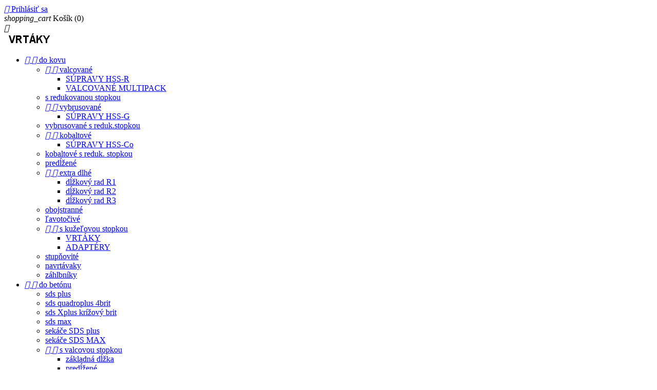

--- FILE ---
content_type: text/html; charset=utf-8
request_url: https://www.profikraft.sk/30-s-valcovou-stopkou
body_size: 9407
content:
<!doctype html>
<html lang="sk">

  <head>
    
      
  <meta charset="utf-8">


  <meta http-equiv="x-ua-compatible" content="ie=edge">



  <title>s valcovou stopkou</title>
  <meta name="description" content="Vrtáky do betónu a muriva s valcovou stopkou, pre upínanie do príklepových vŕtačiek s bežným skľúčidlom. MADE IN GERMANY, certifikované v PGM.">
  <meta name="keywords" content="priklepovy,vidiovy vrtak,priklepovy vrtak">
        <link rel="canonical" href="https://www.profikraft.sk/30-s-valcovou-stopkou">
  


  <meta name="viewport" content="width=device-width, initial-scale=1">



  <link rel="icon" type="image/vnd.microsoft.icon" href="/img/favicon.ico?1502214346">
  <link rel="shortcut icon" type="image/x-icon" href="/img/favicon.ico?1502214346">



    <link rel="stylesheet" href="https://www.profikraft.sk/themes/classic/assets/css/theme.css" type="text/css" media="all">
  <link rel="stylesheet" href="/modules/packetery/views/css/front.css?v=2.1.16" type="text/css" media="all">
  <link rel="stylesheet" href="https://www.profikraft.sk/js/jquery/ui/themes/base/minified/jquery-ui.min.css" type="text/css" media="all">
  <link rel="stylesheet" href="https://www.profikraft.sk/js/jquery/ui/themes/base/minified/jquery.ui.theme.min.css" type="text/css" media="all">
  <link rel="stylesheet" href="https://www.profikraft.sk/modules/ps_imageslider/css/homeslider.css" type="text/css" media="all">
  <link rel="stylesheet" href="https://www.profikraft.sk/themes/classic/assets/css/custom.css" type="text/css" media="all">




  

  <script type="text/javascript">
        var prestashop = {"cart":{"products":[],"totals":{"total":{"type":"total","label":"Spolu","amount":0,"value":"0,00\u00a0\u20ac"},"total_including_tax":{"type":"total","label":"Celkom (s DPH)","amount":0,"value":"0,00\u00a0\u20ac"},"total_excluding_tax":{"type":"total","label":"Celkom (bez DPH)","amount":0,"value":"0,00\u00a0\u20ac"}},"subtotals":{"products":{"type":"products","label":"Medzis\u00fa\u010det","amount":0,"value":"0,00\u00a0\u20ac"},"discounts":null,"shipping":{"type":"shipping","label":"Doru\u010denie","amount":0,"value":"Zdarma!"},"tax":null},"products_count":0,"summary_string":"0 polo\u017eiek","labels":{"tax_short":"(s DPH)","tax_long":"(s DPH)"},"id_address_delivery":0,"id_address_invoice":0,"is_virtual":false,"vouchers":{"allowed":0,"added":[]},"discounts":[],"minimalPurchase":0,"minimalPurchaseRequired":""},"currency":{"name":"euro","iso_code":"EUR","iso_code_num":"978","sign":"\u20ac"},"customer":{"lastname":null,"firstname":null,"email":null,"last_passwd_gen":null,"birthday":null,"newsletter":null,"newsletter_date_add":null,"ip_registration_newsletter":null,"optin":null,"website":null,"company":null,"siret":null,"ape":null,"outstanding_allow_amount":0,"max_payment_days":0,"note":null,"is_guest":0,"id_shop":null,"id_shop_group":null,"id_default_group":1,"date_add":null,"date_upd":null,"reset_password_token":null,"reset_password_validity":null,"id":null,"is_logged":false,"gender":{"type":null,"name":null,"id":null},"risk":{"name":null,"color":null,"percent":null,"id":null},"addresses":[]},"language":{"name":"Sloven\u010dina (Slovak)","iso_code":"sk","locale":"sk-SK","language_code":"sk","is_rtl":"0","date_format_lite":"Y-m-d","date_format_full":"Y-m-d H:i:s","id":1},"page":{"title":"","canonical":"https:\/\/www.profikraft.sk\/30-s-valcovou-stopkou","meta":{"title":"s valcovou stopkou","description":"Vrt\u00e1ky do bet\u00f3nu a muriva s valcovou stopkou, pre up\u00ednanie do pr\u00edklepov\u00fdch v\u0155ta\u010diek s be\u017en\u00fdm sk\u013e\u00fa\u010didlom. MADE IN GERMANY, certifikovan\u00e9 v PGM.","keywords":"priklepovy,vidiovy vrtak,priklepovy vrtak","robots":"index"},"page_name":"category","body_classes":{"lang-sk":true,"lang-rtl":false,"country-SK":true,"currency-EUR":true,"layout-left-column":true,"page-category":true,"tax-display-enabled":true,"category-id-30":true,"category-s valcovou stopkou":true,"category-id-parent-12":true,"category-depth-level-3":true},"admin_notifications":[]},"shop":{"name":"Profikraft.sk","email":"ktec@ktec.sk","registration_number":"","long":false,"lat":false,"logo":"\/img\/vrtakyorg-logo-1502214346.jpg","stores_icon":"\/img\/logo_stores.png","favicon":"\/img\/favicon.ico","favicon_update_time":"1502214346","address":{"formatted":"Profikraft.sk<br>S\u00fabe\u017en\u00e1 3559\/7<br>81104 Bratislava<br>Slovensko","address1":"S\u00fabe\u017en\u00e1 3559\/7","address2":"","postcode":"81104","city":"Bratislava","state":null,"country":"Slovensko"},"phone":"+421911429691","fax":"+421254773575"},"urls":{"base_url":"https:\/\/www.profikraft.sk\/","current_url":"https:\/\/www.profikraft.sk\/30-s-valcovou-stopkou","shop_domain_url":"https:\/\/www.profikraft.sk","img_ps_url":"https:\/\/www.profikraft.sk\/img\/","img_cat_url":"https:\/\/www.profikraft.sk\/img\/c\/","img_lang_url":"https:\/\/www.profikraft.sk\/img\/l\/","img_prod_url":"https:\/\/www.profikraft.sk\/img\/p\/","img_manu_url":"https:\/\/www.profikraft.sk\/img\/m\/","img_sup_url":"https:\/\/www.profikraft.sk\/img\/su\/","img_ship_url":"https:\/\/www.profikraft.sk\/img\/s\/","img_store_url":"https:\/\/www.profikraft.sk\/img\/st\/","img_col_url":"https:\/\/www.profikraft.sk\/img\/co\/","img_url":"https:\/\/www.profikraft.sk\/themes\/classic\/assets\/img\/","css_url":"https:\/\/www.profikraft.sk\/themes\/classic\/assets\/css\/","js_url":"https:\/\/www.profikraft.sk\/themes\/classic\/assets\/js\/","pic_url":"https:\/\/www.profikraft.sk\/upload\/","pages":{"address":"https:\/\/www.profikraft.sk\/adresa","addresses":"https:\/\/www.profikraft.sk\/adresy","authentication":"https:\/\/www.profikraft.sk\/prihlasit-sa","cart":"https:\/\/www.profikraft.sk\/kosik","category":"https:\/\/www.profikraft.sk\/index.php?controller=category","cms":"https:\/\/www.profikraft.sk\/index.php?controller=cms","contact":"https:\/\/www.profikraft.sk\/kontaktujte-nas","discount":"https:\/\/www.profikraft.sk\/zlavove-kupony","guest_tracking":"https:\/\/www.profikraft.sk\/sledovanie-objednavok-pre-navstevnikov","history":"https:\/\/www.profikraft.sk\/historia-objednavok","identity":"https:\/\/www.profikraft.sk\/osobne-udaje","index":"https:\/\/www.profikraft.sk\/","my_account":"https:\/\/www.profikraft.sk\/moj-ucet","order_confirmation":"https:\/\/www.profikraft.sk\/potvrdenie-objednavky","order_detail":"https:\/\/www.profikraft.sk\/index.php?controller=order-detail","order_follow":"https:\/\/www.profikraft.sk\/sledovanie-objednavky","order":"https:\/\/www.profikraft.sk\/objedn\u00e1vka","order_return":"https:\/\/www.profikraft.sk\/index.php?controller=order-return","order_slip":"https:\/\/www.profikraft.sk\/dobropisy","pagenotfound":"https:\/\/www.profikraft.sk\/stranka-nebola-najdena","password":"https:\/\/www.profikraft.sk\/zabudnute-heslo","pdf_invoice":"https:\/\/www.profikraft.sk\/index.php?controller=pdf-invoice","pdf_order_return":"https:\/\/www.profikraft.sk\/index.php?controller=pdf-order-return","pdf_order_slip":"https:\/\/www.profikraft.sk\/index.php?controller=pdf-order-slip","prices_drop":"https:\/\/www.profikraft.sk\/akciove-produkty","product":"https:\/\/www.profikraft.sk\/index.php?controller=product","search":"https:\/\/www.profikraft.sk\/vyhladavanie","sitemap":"https:\/\/www.profikraft.sk\/Mapa str\u00e1nky","stores":"https:\/\/www.profikraft.sk\/nase-predajne","supplier":"https:\/\/www.profikraft.sk\/dodavatelia","register":"https:\/\/www.profikraft.sk\/prihlasit-sa?create_account=1","order_login":"https:\/\/www.profikraft.sk\/objedn\u00e1vka?login=1"},"theme_assets":"\/themes\/classic\/assets\/","actions":{"logout":"https:\/\/www.profikraft.sk\/?mylogout="}},"configuration":{"display_taxes_label":true,"low_quantity_threshold":3,"is_b2b":false,"is_catalog":false,"show_prices":true,"opt_in":{"partner":false},"quantity_discount":{"type":"discount","label":"Z\u013eava"},"voucher_enabled":0,"return_enabled":0,"number_of_days_for_return":14},"field_required":[],"breadcrumb":{"links":[{"title":"\u00davodn\u00e1 str\u00e1nka","url":"https:\/\/www.profikraft.sk\/"},{"title":"do bet\u00f3nu","url":"https:\/\/www.profikraft.sk\/12-do-betonu"},{"title":"s valcovou stopkou","url":"https:\/\/www.profikraft.sk\/30-s-valcovou-stopkou"}],"count":3},"link":{"protocol_link":"https:\/\/","protocol_content":"https:\/\/"},"time":1768969875,"static_token":"97e3fa582285696779f58fd5b5ecd20a","token":"ad1faba3bed8c9239b4b3e1fbf9581c3"};
      </script>



  



    
  </head>

  <body id="category" class="lang-sk country-sk currency-eur layout-left-column page-category tax-display-enabled category-id-30 category-s-valcovou-stopkou category-id-parent-12 category-depth-level-3">

    
      
    

    <main>
      
              

      <header id="header">
        
          
  <div class="header-banner">
    
  </div>



  <nav class="header-nav">
    <div class="container">
        <div class="row">
          <div class="hidden-sm-down">
            <div class="col-md-4 col-xs-12">
              
            </div>
            <div class="col-md-8 right-nav">
                <div id="_desktop_user_info">
  <div class="user-info">
          <a
        href="https://www.profikraft.sk/moj-ucet"
        title="Prihlásiť sa do Vášho zákazníckeho účtu"
        rel="nofollow"
      >
        <i class="material-icons">&#xE7FF;</i>
        <span class="hidden-sm-down">Prihlásiť sa</span>
      </a>
      </div>
</div>
<div id="_desktop_cart">
  <div class="blockcart cart-preview inactive" data-refresh-url="//www.profikraft.sk/module/ps_shoppingcart/ajax">
    <div class="header">
              <i class="material-icons shopping-cart">shopping_cart</i>
        <span class="hidden-sm-down">Košík</span>
        <span class="cart-products-count">(0)</span>
          </div>
  </div>
</div>

            </div>
          </div>
          <div class="hidden-md-up text-sm-center mobile">
            <div class="float-xs-left" id="menu-icon">
              <i class="material-icons d-inline">&#xE5D2;</i>
            </div>
            <div class="float-xs-right" id="_mobile_cart"></div>
            <div class="float-xs-right" id="_mobile_user_info"></div>
            <div class="top-logo" id="_mobile_logo"></div>
            <div class="clearfix"></div>
          </div>
        </div>
    </div>
  </nav>



  <div class="header-top">
    <div class="container">
       <div class="row">
        <div class="col-md-2 hidden-sm-down" id="_desktop_logo">
          <a href="https://www.profikraft.sk/">
            <img class="logo img-responsive" src="/img/vrtakyorg-logo-1502214346.jpg" alt="Profikraft.sk">
          </a>
        </div>
        <div class="col-md-10 col-sm-12 position-static">
          <div class="row">
            

<div class="menu col-lg-8 col-md-7 js-top-menu position-static hidden-sm-down" id="_desktop_top_menu">
              <ul class="top-menu" id="top-menu" data-depth="0">
                    <li class="category" id="category-3">
                          <a
                class="dropdown-item"
                href="https://www.profikraft.sk/3-do-kovu" data-depth="0"
                              >
                                  
                                    <span class="float-xs-right hidden-md-up">
                    <span data-target="#top_sub_menu_15349" data-toggle="collapse" class="navbar-toggler collapse-icons">
                      <i class="material-icons add">&#xE313;</i>
                      <i class="material-icons remove">&#xE316;</i>
                    </span>
                  </span>
                                do kovu
              </a>
                            <div  class="popover sub-menu js-sub-menu collapse" id="top_sub_menu_15349">
                          <ul class="top-menu"  data-depth="1">
                    <li class="category" id="category-4">
                          <a
                class="dropdown-item dropdown-submenu"
                href="https://www.profikraft.sk/4-valcovane" data-depth="1"
                              >
                                  
                                    <span class="float-xs-right hidden-md-up">
                    <span data-target="#top_sub_menu_30354" data-toggle="collapse" class="navbar-toggler collapse-icons">
                      <i class="material-icons add">&#xE313;</i>
                      <i class="material-icons remove">&#xE316;</i>
                    </span>
                  </span>
                                valcované
              </a>
                            <div  class="collapse" id="top_sub_menu_30354">
                          <ul class="top-menu"  data-depth="2">
                    <li class="category" id="category-5">
                          <a
                class="dropdown-item"
                href="https://www.profikraft.sk/5-supravy-hss-r" data-depth="2"
                              >
                                SÚPRAVY HSS-R
              </a>
                          </li>
                    <li class="category" id="category-6">
                          <a
                class="dropdown-item"
                href="https://www.profikraft.sk/6-valcovane-multipack" data-depth="2"
                              >
                                VALCOVANÉ MULTIPACK
              </a>
                          </li>
              </ul>
    
              </div>
                          </li>
                    <li class="category" id="category-23">
                          <a
                class="dropdown-item dropdown-submenu"
                href="https://www.profikraft.sk/23-s-redukovanou-stopkou" data-depth="1"
                              >
                                s redukovanou stopkou
              </a>
                          </li>
                    <li class="category" id="category-8">
                          <a
                class="dropdown-item dropdown-submenu"
                href="https://www.profikraft.sk/8-vybrusovane" data-depth="1"
                              >
                                  
                                    <span class="float-xs-right hidden-md-up">
                    <span data-target="#top_sub_menu_18097" data-toggle="collapse" class="navbar-toggler collapse-icons">
                      <i class="material-icons add">&#xE313;</i>
                      <i class="material-icons remove">&#xE316;</i>
                    </span>
                  </span>
                                vybrusované
              </a>
                            <div  class="collapse" id="top_sub_menu_18097">
                          <ul class="top-menu"  data-depth="2">
                    <li class="category" id="category-50">
                          <a
                class="dropdown-item"
                href="https://www.profikraft.sk/50-supravy-hss-g" data-depth="2"
                              >
                                SÚPRAVY HSS-G
              </a>
                          </li>
              </ul>
    
              </div>
                          </li>
                    <li class="category" id="category-46">
                          <a
                class="dropdown-item dropdown-submenu"
                href="https://www.profikraft.sk/46-vybrusovane-s-redukstopkou" data-depth="1"
                              >
                                vybrusované s reduk.stopkou
              </a>
                          </li>
                    <li class="category" id="category-16">
                          <a
                class="dropdown-item dropdown-submenu"
                href="https://www.profikraft.sk/16-kobaltovy-vrtak" data-depth="1"
                              >
                                  
                                    <span class="float-xs-right hidden-md-up">
                    <span data-target="#top_sub_menu_28558" data-toggle="collapse" class="navbar-toggler collapse-icons">
                      <i class="material-icons add">&#xE313;</i>
                      <i class="material-icons remove">&#xE316;</i>
                    </span>
                  </span>
                                kobaltové
              </a>
                            <div  class="collapse" id="top_sub_menu_28558">
                          <ul class="top-menu"  data-depth="2">
                    <li class="category" id="category-51">
                          <a
                class="dropdown-item"
                href="https://www.profikraft.sk/51-supravy-hss-co" data-depth="2"
                              >
                                SÚPRAVY HSS-Co
              </a>
                          </li>
              </ul>
    
              </div>
                          </li>
                    <li class="category" id="category-47">
                          <a
                class="dropdown-item dropdown-submenu"
                href="https://www.profikraft.sk/47-kobaltove-s-reduk-stopkou" data-depth="1"
                              >
                                kobaltové s reduk. stopkou
              </a>
                          </li>
                    <li class="category" id="category-17">
                          <a
                class="dropdown-item dropdown-submenu"
                href="https://www.profikraft.sk/17-predlzene" data-depth="1"
                              >
                                predĺžené
              </a>
                          </li>
                    <li class="category" id="category-19">
                          <a
                class="dropdown-item dropdown-submenu"
                href="https://www.profikraft.sk/19-extra-dlhe" data-depth="1"
                              >
                                  
                                    <span class="float-xs-right hidden-md-up">
                    <span data-target="#top_sub_menu_43235" data-toggle="collapse" class="navbar-toggler collapse-icons">
                      <i class="material-icons add">&#xE313;</i>
                      <i class="material-icons remove">&#xE316;</i>
                    </span>
                  </span>
                                extra dlhé
              </a>
                            <div  class="collapse" id="top_sub_menu_43235">
                          <ul class="top-menu"  data-depth="2">
                    <li class="category" id="category-33">
                          <a
                class="dropdown-item"
                href="https://www.profikraft.sk/33-dlzkovy-rad-r1" data-depth="2"
                              >
                                dĺžkový rad R1
              </a>
                          </li>
                    <li class="category" id="category-34">
                          <a
                class="dropdown-item"
                href="https://www.profikraft.sk/34-dlzkovy-rad-r2" data-depth="2"
                              >
                                dĺžkový rad R2
              </a>
                          </li>
                    <li class="category" id="category-35">
                          <a
                class="dropdown-item"
                href="https://www.profikraft.sk/35-dlzkovy-rad-r3" data-depth="2"
                              >
                                dĺžkový rad R3
              </a>
                          </li>
              </ul>
    
              </div>
                          </li>
                    <li class="category" id="category-20">
                          <a
                class="dropdown-item dropdown-submenu"
                href="https://www.profikraft.sk/20-obojstranne" data-depth="1"
                              >
                                obojstranné
              </a>
                          </li>
                    <li class="category" id="category-21">
                          <a
                class="dropdown-item dropdown-submenu"
                href="https://www.profikraft.sk/21-lavotocive" data-depth="1"
                              >
                                ľavotočivé
              </a>
                          </li>
                    <li class="category" id="category-22">
                          <a
                class="dropdown-item dropdown-submenu"
                href="https://www.profikraft.sk/22-s-kuzelovou-stopkou" data-depth="1"
                              >
                                  
                                    <span class="float-xs-right hidden-md-up">
                    <span data-target="#top_sub_menu_747" data-toggle="collapse" class="navbar-toggler collapse-icons">
                      <i class="material-icons add">&#xE313;</i>
                      <i class="material-icons remove">&#xE316;</i>
                    </span>
                  </span>
                                s kužeľovou stopkou
              </a>
                            <div  class="collapse" id="top_sub_menu_747">
                          <ul class="top-menu"  data-depth="2">
                    <li class="category" id="category-49">
                          <a
                class="dropdown-item"
                href="https://www.profikraft.sk/49-vrtaky" data-depth="2"
                              >
                                VRTÁKY 
              </a>
                          </li>
                    <li class="category" id="category-48">
                          <a
                class="dropdown-item"
                href="https://www.profikraft.sk/48-adaptery" data-depth="2"
                              >
                                ADAPTÉRY
              </a>
                          </li>
              </ul>
    
              </div>
                          </li>
                    <li class="category" id="category-24">
                          <a
                class="dropdown-item dropdown-submenu"
                href="https://www.profikraft.sk/24-stupnovite" data-depth="1"
                              >
                                stupňovité
              </a>
                          </li>
                    <li class="category" id="category-53">
                          <a
                class="dropdown-item dropdown-submenu"
                href="https://www.profikraft.sk/53-navrtavaky" data-depth="1"
                              >
                                navrtávaky
              </a>
                          </li>
                    <li class="category" id="category-54">
                          <a
                class="dropdown-item dropdown-submenu"
                href="https://www.profikraft.sk/54-zahlbniky" data-depth="1"
                              >
                                záhlbníky
              </a>
                          </li>
              </ul>
    
              </div>
                          </li>
                    <li class="category" id="category-12">
                          <a
                class="dropdown-item"
                href="https://www.profikraft.sk/12-do-betonu" data-depth="0"
                              >
                                  
                                    <span class="float-xs-right hidden-md-up">
                    <span data-target="#top_sub_menu_18786" data-toggle="collapse" class="navbar-toggler collapse-icons">
                      <i class="material-icons add">&#xE313;</i>
                      <i class="material-icons remove">&#xE316;</i>
                    </span>
                  </span>
                                do betónu
              </a>
                            <div  class="popover sub-menu js-sub-menu collapse" id="top_sub_menu_18786">
                          <ul class="top-menu"  data-depth="1">
                    <li class="category" id="category-18">
                          <a
                class="dropdown-item dropdown-submenu"
                href="https://www.profikraft.sk/18-sds-plus" data-depth="1"
                              >
                                sds plus
              </a>
                          </li>
                    <li class="category" id="category-25">
                          <a
                class="dropdown-item dropdown-submenu"
                href="https://www.profikraft.sk/25-sds-quadroplus-4brit" data-depth="1"
                              >
                                sds quadroplus 4brit
              </a>
                          </li>
                    <li class="category" id="category-26">
                          <a
                class="dropdown-item dropdown-submenu"
                href="https://www.profikraft.sk/26-sds-xplus-krizovy-brit" data-depth="1"
                              >
                                sds Xplus krížový brit
              </a>
                          </li>
                    <li class="category" id="category-27">
                          <a
                class="dropdown-item dropdown-submenu"
                href="https://www.profikraft.sk/27-sds-max" data-depth="1"
                              >
                                sds max
              </a>
                          </li>
                    <li class="category" id="category-28">
                          <a
                class="dropdown-item dropdown-submenu"
                href="https://www.profikraft.sk/28-sekace-sds-plus" data-depth="1"
                              >
                                sekáče SDS plus
              </a>
                          </li>
                    <li class="category" id="category-29">
                          <a
                class="dropdown-item dropdown-submenu"
                href="https://www.profikraft.sk/29-sekace-sds-max" data-depth="1"
                              >
                                sekáče SDS MAX
              </a>
                          </li>
                    <li class="category current " id="category-30">
                          <a
                class="dropdown-item dropdown-submenu"
                href="https://www.profikraft.sk/30-s-valcovou-stopkou" data-depth="1"
                              >
                                  
                                    <span class="float-xs-right hidden-md-up">
                    <span data-target="#top_sub_menu_28093" data-toggle="collapse" class="navbar-toggler collapse-icons">
                      <i class="material-icons add">&#xE313;</i>
                      <i class="material-icons remove">&#xE316;</i>
                    </span>
                  </span>
                                s valcovou stopkou
              </a>
                            <div  class="collapse" id="top_sub_menu_28093">
                          <ul class="top-menu"  data-depth="2">
                    <li class="category" id="category-44">
                          <a
                class="dropdown-item"
                href="https://www.profikraft.sk/44-zakladna-dlzka" data-depth="2"
                              >
                                základná dĺžka
              </a>
                          </li>
                    <li class="category" id="category-45">
                          <a
                class="dropdown-item"
                href="https://www.profikraft.sk/45-predlzene" data-depth="2"
                              >
                                predĺžené
              </a>
                          </li>
              </ul>
    
              </div>
                          </li>
              </ul>
    
              </div>
                          </li>
                    <li class="category" id="category-13">
                          <a
                class="dropdown-item"
                href="https://www.profikraft.sk/13-do-dreva" data-depth="0"
                              >
                                  
                                    <span class="float-xs-right hidden-md-up">
                    <span data-target="#top_sub_menu_49882" data-toggle="collapse" class="navbar-toggler collapse-icons">
                      <i class="material-icons add">&#xE313;</i>
                      <i class="material-icons remove">&#xE316;</i>
                    </span>
                  </span>
                                do dreva
              </a>
                            <div  class="popover sub-menu js-sub-menu collapse" id="top_sub_menu_49882">
                          <ul class="top-menu"  data-depth="1">
                    <li class="category" id="category-31">
                          <a
                class="dropdown-item dropdown-submenu"
                href="https://www.profikraft.sk/31-s-valcovou-stopkou" data-depth="1"
                              >
                                s valcovou stopkou
              </a>
                          </li>
                    <li class="category" id="category-32">
                          <a
                class="dropdown-item dropdown-submenu"
                href="https://www.profikraft.sk/32-hadovite" data-depth="1"
                              >
                                  
                                    <span class="float-xs-right hidden-md-up">
                    <span data-target="#top_sub_menu_9573" data-toggle="collapse" class="navbar-toggler collapse-icons">
                      <i class="material-icons add">&#xE313;</i>
                      <i class="material-icons remove">&#xE316;</i>
                    </span>
                  </span>
                                hadovité
              </a>
                            <div  class="collapse" id="top_sub_menu_9573">
                          <ul class="top-menu"  data-depth="2">
                    <li class="category" id="category-36">
                          <a
                class="dropdown-item"
                href="https://www.profikraft.sk/36-dlzka-230mm" data-depth="2"
                              >
                                dĺžka 230mm
              </a>
                          </li>
                    <li class="category" id="category-37">
                          <a
                class="dropdown-item"
                href="https://www.profikraft.sk/37-dlzka-320mm" data-depth="2"
                              >
                                dĺžka 320mm
              </a>
                          </li>
                    <li class="category" id="category-38">
                          <a
                class="dropdown-item"
                href="https://www.profikraft.sk/38-dlzka-460mm" data-depth="2"
                              >
                                dĺžka 460mm
              </a>
                          </li>
                    <li class="category" id="category-39">
                          <a
                class="dropdown-item"
                href="https://www.profikraft.sk/39-dlzka-600mm" data-depth="2"
                              >
                                dĺžka 600mm
              </a>
                          </li>
              </ul>
    
              </div>
                          </li>
                    <li class="category" id="category-40">
                          <a
                class="dropdown-item dropdown-submenu"
                href="https://www.profikraft.sk/40-ploche" data-depth="1"
                              >
                                ploché
              </a>
                          </li>
                    <li class="category" id="category-41">
                          <a
                class="dropdown-item dropdown-submenu"
                href="https://www.profikraft.sk/41-sukovniky" data-depth="1"
                              >
                                sukovníky
              </a>
                          </li>
                    <li class="category" id="category-42">
                          <a
                class="dropdown-item dropdown-submenu"
                href="https://www.profikraft.sk/42-sukovniky-s-tk-platkami" data-depth="1"
                              >
                                sukovníky s TK plátkami
              </a>
                          </li>
              </ul>
    
              </div>
                          </li>
                    <li class="category" id="category-14">
                          <a
                class="dropdown-item"
                href="https://www.profikraft.sk/14-do-skla-a-keramiky" data-depth="0"
                              >
                                do skla a keramiky
              </a>
                          </li>
                    <li class="category" id="category-15">
                          <a
                class="dropdown-item"
                href="https://www.profikraft.sk/15-do-gresu" data-depth="0"
                              >
                                do gresu
              </a>
                          </li>
              </ul>
    
    <div class="clearfix"></div>
</div>
<!-- Block search module TOP -->
<div id="search_widget" class="col-lg-4 col-md-5 col-sm-12 search-widget" data-search-controller-url="//www.profikraft.sk/vyhladavanie">
	<form method="get" action="//www.profikraft.sk/vyhladavanie">
		<input type="hidden" name="controller" value="search">
		<input type="text" name="s" value="" placeholder="Hľadať v katalógu" aria-label="Hľadať">
		<button type="submit">
			<i class="material-icons search">&#xE8B6;</i>
      <span class="hidden-xl-down">Hľadať</span>
		</button>
	</form>
</div>
<!-- /Block search module TOP -->

            <div class="clearfix"></div>
          </div>
        </div>
      </div>
      <div id="mobile_top_menu_wrapper" class="row hidden-md-up" style="display:none;">
        <div class="js-top-menu mobile" id="_mobile_top_menu"></div>
        <div class="js-top-menu-bottom">
          <div id="_mobile_currency_selector"></div>
          <div id="_mobile_language_selector"></div>
          <div id="_mobile_contact_link"></div>
        </div>
      </div>
    </div>
  </div>
  

        
      </header>

      
        
<aside id="notifications">
  <div class="container">
    
    
    
      </div>
</aside>
      

      <section id="wrapper">
        
        <div class="container">
          
            <nav data-depth="3" class="breadcrumb hidden-sm-down">
  <ol itemscope itemtype="http://schema.org/BreadcrumbList">
          
        <li itemprop="itemListElement" itemscope itemtype="http://schema.org/ListItem">
          <a itemprop="item" href="https://www.profikraft.sk/">
            <span itemprop="name">Úvodná stránka</span>
          </a>
          <meta itemprop="position" content="1">
        </li>
      
          
        <li itemprop="itemListElement" itemscope itemtype="http://schema.org/ListItem">
          <a itemprop="item" href="https://www.profikraft.sk/12-do-betonu">
            <span itemprop="name">do betónu</span>
          </a>
          <meta itemprop="position" content="2">
        </li>
      
          
        <li itemprop="itemListElement" itemscope itemtype="http://schema.org/ListItem">
          <a itemprop="item" href="https://www.profikraft.sk/30-s-valcovou-stopkou">
            <span itemprop="name">s valcovou stopkou</span>
          </a>
          <meta itemprop="position" content="3">
        </li>
      
      </ol>
</nav>
          

          
            <div id="left-column" class="col-xs-12 col-sm-4 col-md-3">
                              


<div class="block-categories hidden-sm-down">
  <ul class="category-top-menu">
    <li><a class="text-uppercase h6" href="https://www.profikraft.sk/30-s-valcovou-stopkou">s valcovou stopkou</a></li>
    <li>  <ul class="category-sub-menu"><li data-depth="0"><a href="https://www.profikraft.sk/44-zakladna-dlzka">základná dĺžka</a></li><li data-depth="0"><a href="https://www.profikraft.sk/45-predlzene">predĺžené</a></li></ul></li>
  </ul>
</div>
<div id="search_filters_wrapper" class="hidden-sm-down">
  <div id="search_filter_controls" class="hidden-md-up">
      <span id="_mobile_search_filters_clear_all"></span>
      <button class="btn btn-secondary ok">
        <i class="material-icons">&#xE876;</i>
        OK
      </button>
  </div>
    <div id="search_filters">

    
      <h4 class="text-uppercase h6 hidden-sm-down">Filtrovať podľa</h4>
    

    
      <div id="_desktop_search_filters_clear_all" class="hidden-sm-down clear-all-wrapper">
        <button data-search-url="https://www.profikraft.sk/30-s-valcovou-stopkou" class="btn btn-tertiary js-search-filters-clear-all">
          <i class="material-icons">&#xE14C;</i>
          Vymazať všetko
        </button>
      </div>
    

                  <section class="facet clearfix">
          <h1 class="h6 facet-title hidden-sm-down">Kategórie</h1>
                                                                                    <div class="title hidden-md-up" data-target="#facet_41663" data-toggle="collapse">
            <h1 class="h6 facet-title">Kategórie</h1>
            <span class="float-xs-right">
              <span class="navbar-toggler collapse-icons">
                <i class="material-icons add">&#xE313;</i>
                <i class="material-icons remove">&#xE316;</i>
              </span>
            </span>
          </div>

          
            
              <ul id="facet_41663" class="collapse">
                                                      <li>
                      <label class="facet-label" for="facet_input_41663_0">
                                                  <span class="custom-checkbox">
                            <input
                              id="facet_input_41663_0"
                              data-search-url="https://www.profikraft.sk/30-s-valcovou-stopkou?q=Kateg%C3%B3rie-z%C3%A1kladn%C3%A1+d%C4%BA%C5%BEka"
                              type="checkbox"
                                                          >
                                                          <span  class="ps-shown-by-js" ><i class="material-icons checkbox-checked">&#xE5CA;</i></span>
                                                      </span>
                        
                        <a
                          href="https://www.profikraft.sk/30-s-valcovou-stopkou?q=Kateg%C3%B3rie-z%C3%A1kladn%C3%A1+d%C4%BA%C5%BEka"
                          class="_gray-darker search-link js-search-link"
                          rel="nofollow"
                        >
                          základná dĺžka
                                                      <span class="magnitude">(12)</span>
                                                  </a>
                      </label>
                    </li>
                                                                        <li>
                      <label class="facet-label" for="facet_input_41663_1">
                                                  <span class="custom-checkbox">
                            <input
                              id="facet_input_41663_1"
                              data-search-url="https://www.profikraft.sk/30-s-valcovou-stopkou?q=Kateg%C3%B3rie-pred%C4%BA%C5%BEen%C3%A9"
                              type="checkbox"
                                                          >
                                                          <span  class="ps-shown-by-js" ><i class="material-icons checkbox-checked">&#xE5CA;</i></span>
                                                      </span>
                        
                        <a
                          href="https://www.profikraft.sk/30-s-valcovou-stopkou?q=Kateg%C3%B3rie-pred%C4%BA%C5%BEen%C3%A9"
                          class="_gray-darker search-link js-search-link"
                          rel="nofollow"
                        >
                          predĺžené
                                                      <span class="magnitude">(6)</span>
                                                  </a>
                      </label>
                    </li>
                                                </ul>
            

                  </section>
                                                    </div>

</div>

                          </div>
          

          
  <div id="content-wrapper" class="left-column col-xs-12 col-sm-8 col-md-9">
    
    
  <section id="main">

    
    <div class="block-category card card-block hidden-sm-down">
      <h1 class="h1">s valcovou stopkou</h1>
              <div id="category-description" class="text-muted"><p>Vrtáky do betónu a muriva s valcovou stopkou, pre upínanie do príklepových vŕtačiek s bežným skľúčidlom. MADE IN GERMANY, certifikované v PGM.</p></div>
                </div>
    <div class="text-sm-center hidden-md-up">
      <h1 class="h1">s valcovou stopkou</h1>
    </div>


    <section id="products">
      
        <div id="">
          
            <div id="js-product-list-top" class="row products-selection">
  <div class="col-md-6 hidden-sm-down total-products">
          <p>Existuje 18 produktov.</p>
      </div>
  <div class="col-md-6">
    <div class="row sort-by-row">

      
        <span class="col-sm-3 col-md-3 hidden-sm-down sort-by">Zoradiť podľa:</span>
<div class="col-sm-9 col-xs-8 col-md-9 products-sort-order dropdown">
  <button
    class="btn-unstyle select-title"
    rel="nofollow"
    data-toggle="dropdown"
    aria-haspopup="true"
    aria-expanded="false">
    Dôležitosť    <i class="material-icons float-xs-right">&#xE5C5;</i>
  </button>
  <div class="dropdown-menu">
          <a
        rel="nofollow"
        href="https://www.profikraft.sk/30-s-valcovou-stopkou?order=product.position.asc"
        class="select-list current js-search-link"
      >
        Dôležitosť
      </a>
          <a
        rel="nofollow"
        href="https://www.profikraft.sk/30-s-valcovou-stopkou?order=product.name.asc"
        class="select-list js-search-link"
      >
        Názvu: A - Z
      </a>
          <a
        rel="nofollow"
        href="https://www.profikraft.sk/30-s-valcovou-stopkou?order=product.name.desc"
        class="select-list js-search-link"
      >
        Názvu: Z - A
      </a>
          <a
        rel="nofollow"
        href="https://www.profikraft.sk/30-s-valcovou-stopkou?order=product.price.asc"
        class="select-list js-search-link"
      >
        Cena: vzostupne
      </a>
          <a
        rel="nofollow"
        href="https://www.profikraft.sk/30-s-valcovou-stopkou?order=product.price.desc"
        class="select-list js-search-link"
      >
        Cena: zostupne
      </a>
      </div>
</div>
      

              <div class="col-sm-3 col-xs-4 hidden-md-up filter-button">
          <button id="search_filter_toggler" class="btn btn-secondary">
            Filtrovať
          </button>
        </div>
          </div>
  </div>
  <div class="col-sm-12 hidden-md-up text-sm-center showing">
    Zobrazuje sa 1-18 z 18 položiek
  </div>
</div>
          
        </div>

        
          <div id="" class="hidden-sm-down">
            <section id="js-active-search-filters" class="hide">
  
    <h1 class="h6 hidden-xs-up">Aktívne filtre</h1>
  

  </section>

          </div>
        

        <div id="">
          
            <div id="js-product-list">
  <div class="products row">
          
        
  <article class="product-miniature js-product-miniature" data-id-product="187" data-id-product-attribute="0" itemscope itemtype="http://schema.org/Product">
    <div class="thumbnail-container">
      
        <a href="https://www.profikraft.sk/vrtaky/187-vrtak-do-betonu-3-mm.html" class="thumbnail product-thumbnail">
          <img
            src = "https://www.profikraft.sk/174-home_default/vrtak-do-betonu-3-mm.jpg"
            alt = "VRTÁK DO BETÓNU 3,0MM"
            data-full-size-image-url = "https://www.profikraft.sk/174-large_default/vrtak-do-betonu-3-mm.jpg"
          >
        </a>
      

      <div class="product-description">
        
          <h1 class="h3 product-title" itemprop="name"><a href="https://www.profikraft.sk/vrtaky/187-vrtak-do-betonu-3-mm.html">VRTÁK DO BETÓNU 3,0MM</a></h1>
        

        
                      <div class="product-price-and-shipping">
              
              

              <span class="sr-only">Cena</span>
              <span itemprop="price" class="price">1,15 €</span>

              

            
          </div>
              

      
        
      
    </div>

    
      <ul class="product-flags">
              </ul>
    

    <div class="highlighted-informations no-variants hidden-sm-down">
      
        <a class="quick-view" href="#" data-link-action="quickview">
          <i class="material-icons search">&#xE8B6;</i> Rýchly náhľad
        </a>
      

      
              
    </div>

  </article>

      
          
        
  <article class="product-miniature js-product-miniature" data-id-product="188" data-id-product-attribute="0" itemscope itemtype="http://schema.org/Product">
    <div class="thumbnail-container">
      
        <a href="https://www.profikraft.sk/vrtaky/188-vrtak-do-betonu-4-mm.html" class="thumbnail product-thumbnail">
          <img
            src = "https://www.profikraft.sk/175-home_default/vrtak-do-betonu-4-mm.jpg"
            alt = "VRTÁK DO BETÓNU 4,0MM"
            data-full-size-image-url = "https://www.profikraft.sk/175-large_default/vrtak-do-betonu-4-mm.jpg"
          >
        </a>
      

      <div class="product-description">
        
          <h1 class="h3 product-title" itemprop="name"><a href="https://www.profikraft.sk/vrtaky/188-vrtak-do-betonu-4-mm.html">VRTÁK DO BETÓNU 4,0MM</a></h1>
        

        
                      <div class="product-price-and-shipping">
              
              

              <span class="sr-only">Cena</span>
              <span itemprop="price" class="price">1,00 €</span>

              

            
          </div>
              

      
        
      
    </div>

    
      <ul class="product-flags">
              </ul>
    

    <div class="highlighted-informations no-variants hidden-sm-down">
      
        <a class="quick-view" href="#" data-link-action="quickview">
          <i class="material-icons search">&#xE8B6;</i> Rýchly náhľad
        </a>
      

      
              
    </div>

  </article>

      
          
        
  <article class="product-miniature js-product-miniature" data-id-product="189" data-id-product-attribute="0" itemscope itemtype="http://schema.org/Product">
    <div class="thumbnail-container">
      
        <a href="https://www.profikraft.sk/vrtaky/189-vrtak-do-betonu-5_0mm.html" class="thumbnail product-thumbnail">
          <img
            src = "https://www.profikraft.sk/176-home_default/vrtak-do-betonu-5_0mm.jpg"
            alt = "VRTÁK DO BETÓNU 5,0MM"
            data-full-size-image-url = "https://www.profikraft.sk/176-large_default/vrtak-do-betonu-5_0mm.jpg"
          >
        </a>
      

      <div class="product-description">
        
          <h1 class="h3 product-title" itemprop="name"><a href="https://www.profikraft.sk/vrtaky/189-vrtak-do-betonu-5_0mm.html">VRTÁK DO BETÓNU 5,0MM</a></h1>
        

        
                      <div class="product-price-and-shipping">
              
              

              <span class="sr-only">Cena</span>
              <span itemprop="price" class="price">1,10 €</span>

              

            
          </div>
              

      
        
      
    </div>

    
      <ul class="product-flags">
              </ul>
    

    <div class="highlighted-informations no-variants hidden-sm-down">
      
        <a class="quick-view" href="#" data-link-action="quickview">
          <i class="material-icons search">&#xE8B6;</i> Rýchly náhľad
        </a>
      

      
              
    </div>

  </article>

      
          
        
  <article class="product-miniature js-product-miniature" data-id-product="190" data-id-product-attribute="0" itemscope itemtype="http://schema.org/Product">
    <div class="thumbnail-container">
      
        <a href="https://www.profikraft.sk/vrtaky/190-vrtak-do-betonu-6-mm.html" class="thumbnail product-thumbnail">
          <img
            src = "https://www.profikraft.sk/177-home_default/vrtak-do-betonu-6-mm.jpg"
            alt = "VRTÁK DO BETÓNU 6,0MM"
            data-full-size-image-url = "https://www.profikraft.sk/177-large_default/vrtak-do-betonu-6-mm.jpg"
          >
        </a>
      

      <div class="product-description">
        
          <h1 class="h3 product-title" itemprop="name"><a href="https://www.profikraft.sk/vrtaky/190-vrtak-do-betonu-6-mm.html">VRTÁK DO BETÓNU 6,0MM</a></h1>
        

        
                      <div class="product-price-and-shipping">
              
              

              <span class="sr-only">Cena</span>
              <span itemprop="price" class="price">1,29 €</span>

              

            
          </div>
              

      
        
      
    </div>

    
      <ul class="product-flags">
              </ul>
    

    <div class="highlighted-informations no-variants hidden-sm-down">
      
        <a class="quick-view" href="#" data-link-action="quickview">
          <i class="material-icons search">&#xE8B6;</i> Rýchly náhľad
        </a>
      

      
              
    </div>

  </article>

      
          
        
  <article class="product-miniature js-product-miniature" data-id-product="191" data-id-product-attribute="0" itemscope itemtype="http://schema.org/Product">
    <div class="thumbnail-container">
      
        <a href="https://www.profikraft.sk/vrtaky/191-vrtak-do-betonu-7-mm.html" class="thumbnail product-thumbnail">
          <img
            src = "https://www.profikraft.sk/178-home_default/vrtak-do-betonu-7-mm.jpg"
            alt = "VRTÁK DO BETÓNU 7,0MM"
            data-full-size-image-url = "https://www.profikraft.sk/178-large_default/vrtak-do-betonu-7-mm.jpg"
          >
        </a>
      

      <div class="product-description">
        
          <h1 class="h3 product-title" itemprop="name"><a href="https://www.profikraft.sk/vrtaky/191-vrtak-do-betonu-7-mm.html">VRTÁK DO BETÓNU 7,0MM</a></h1>
        

        
                      <div class="product-price-and-shipping">
              
              

              <span class="sr-only">Cena</span>
              <span itemprop="price" class="price">1,61 €</span>

              

            
          </div>
              

      
        
      
    </div>

    
      <ul class="product-flags">
              </ul>
    

    <div class="highlighted-informations no-variants hidden-sm-down">
      
        <a class="quick-view" href="#" data-link-action="quickview">
          <i class="material-icons search">&#xE8B6;</i> Rýchly náhľad
        </a>
      

      
              
    </div>

  </article>

      
          
        
  <article class="product-miniature js-product-miniature" data-id-product="192" data-id-product-attribute="0" itemscope itemtype="http://schema.org/Product">
    <div class="thumbnail-container">
      
        <a href="https://www.profikraft.sk/vrtaky/192-vrtak-do-betonu-8-mm.html" class="thumbnail product-thumbnail">
          <img
            src = "https://www.profikraft.sk/179-home_default/vrtak-do-betonu-8-mm.jpg"
            alt = "VRTÁK DO BETÓNU 8,0MM"
            data-full-size-image-url = "https://www.profikraft.sk/179-large_default/vrtak-do-betonu-8-mm.jpg"
          >
        </a>
      

      <div class="product-description">
        
          <h1 class="h3 product-title" itemprop="name"><a href="https://www.profikraft.sk/vrtaky/192-vrtak-do-betonu-8-mm.html">VRTÁK DO BETÓNU 8,0MM</a></h1>
        

        
                      <div class="product-price-and-shipping">
              
              

              <span class="sr-only">Cena</span>
              <span itemprop="price" class="price">1,75 €</span>

              

            
          </div>
              

      
        
      
    </div>

    
      <ul class="product-flags">
              </ul>
    

    <div class="highlighted-informations no-variants hidden-sm-down">
      
        <a class="quick-view" href="#" data-link-action="quickview">
          <i class="material-icons search">&#xE8B6;</i> Rýchly náhľad
        </a>
      

      
              
    </div>

  </article>

      
          
        
  <article class="product-miniature js-product-miniature" data-id-product="193" data-id-product-attribute="0" itemscope itemtype="http://schema.org/Product">
    <div class="thumbnail-container">
      
        <a href="https://www.profikraft.sk/vrtaky/193-vrtak-do-betonu-9-mm.html" class="thumbnail product-thumbnail">
          <img
            src = "https://www.profikraft.sk/180-home_default/vrtak-do-betonu-9-mm.jpg"
            alt = "VRTÁK DO BETÓNU 9,0MM"
            data-full-size-image-url = "https://www.profikraft.sk/180-large_default/vrtak-do-betonu-9-mm.jpg"
          >
        </a>
      

      <div class="product-description">
        
          <h1 class="h3 product-title" itemprop="name"><a href="https://www.profikraft.sk/vrtaky/193-vrtak-do-betonu-9-mm.html">VRTÁK DO BETÓNU 9,0MM</a></h1>
        

        
                      <div class="product-price-and-shipping">
              
              

              <span class="sr-only">Cena</span>
              <span itemprop="price" class="price">2,40 €</span>

              

            
          </div>
              

      
        
      
    </div>

    
      <ul class="product-flags">
              </ul>
    

    <div class="highlighted-informations no-variants hidden-sm-down">
      
        <a class="quick-view" href="#" data-link-action="quickview">
          <i class="material-icons search">&#xE8B6;</i> Rýchly náhľad
        </a>
      

      
              
    </div>

  </article>

      
          
        
  <article class="product-miniature js-product-miniature" data-id-product="194" data-id-product-attribute="0" itemscope itemtype="http://schema.org/Product">
    <div class="thumbnail-container">
      
        <a href="https://www.profikraft.sk/vrtaky/194-vrtak-do-betonu-10-mm.html" class="thumbnail product-thumbnail">
          <img
            src = "https://www.profikraft.sk/181-home_default/vrtak-do-betonu-10-mm.jpg"
            alt = "VRTÁK DO BETÓNU 10,0MM"
            data-full-size-image-url = "https://www.profikraft.sk/181-large_default/vrtak-do-betonu-10-mm.jpg"
          >
        </a>
      

      <div class="product-description">
        
          <h1 class="h3 product-title" itemprop="name"><a href="https://www.profikraft.sk/vrtaky/194-vrtak-do-betonu-10-mm.html">VRTÁK DO BETÓNU 10,0MM</a></h1>
        

        
                      <div class="product-price-and-shipping">
              
              

              <span class="sr-only">Cena</span>
              <span itemprop="price" class="price">2,37 €</span>

              

            
          </div>
              

      
        
      
    </div>

    
      <ul class="product-flags">
              </ul>
    

    <div class="highlighted-informations no-variants hidden-sm-down">
      
        <a class="quick-view" href="#" data-link-action="quickview">
          <i class="material-icons search">&#xE8B6;</i> Rýchly náhľad
        </a>
      

      
              
    </div>

  </article>

      
          
        
  <article class="product-miniature js-product-miniature" data-id-product="195" data-id-product-attribute="0" itemscope itemtype="http://schema.org/Product">
    <div class="thumbnail-container">
      
        <a href="https://www.profikraft.sk/vrtaky/195-vrtak-do-betonu-12-mm.html" class="thumbnail product-thumbnail">
          <img
            src = "https://www.profikraft.sk/182-home_default/vrtak-do-betonu-12-mm.jpg"
            alt = "VRTÁK DO BETÓNU 12,0MM"
            data-full-size-image-url = "https://www.profikraft.sk/182-large_default/vrtak-do-betonu-12-mm.jpg"
          >
        </a>
      

      <div class="product-description">
        
          <h1 class="h3 product-title" itemprop="name"><a href="https://www.profikraft.sk/vrtaky/195-vrtak-do-betonu-12-mm.html">VRTÁK DO BETÓNU 12,0MM</a></h1>
        

        
                      <div class="product-price-and-shipping">
              
              

              <span class="sr-only">Cena</span>
              <span itemprop="price" class="price">3,19 €</span>

              

            
          </div>
              

      
        
      
    </div>

    
      <ul class="product-flags">
              </ul>
    

    <div class="highlighted-informations no-variants hidden-sm-down">
      
        <a class="quick-view" href="#" data-link-action="quickview">
          <i class="material-icons search">&#xE8B6;</i> Rýchly náhľad
        </a>
      

      
              
    </div>

  </article>

      
          
        
  <article class="product-miniature js-product-miniature" data-id-product="196" data-id-product-attribute="0" itemscope itemtype="http://schema.org/Product">
    <div class="thumbnail-container">
      
        <a href="https://www.profikraft.sk/vrtaky/196-vrtak-do-betonu-13-mm.html" class="thumbnail product-thumbnail">
          <img
            src = "https://www.profikraft.sk/183-home_default/vrtak-do-betonu-13-mm.jpg"
            alt = "VRTÁK DO BETÓNU 13,0MM"
            data-full-size-image-url = "https://www.profikraft.sk/183-large_default/vrtak-do-betonu-13-mm.jpg"
          >
        </a>
      

      <div class="product-description">
        
          <h1 class="h3 product-title" itemprop="name"><a href="https://www.profikraft.sk/vrtaky/196-vrtak-do-betonu-13-mm.html">VRTÁK DO BETÓNU 13,0MM</a></h1>
        

        
                      <div class="product-price-and-shipping">
              
              

              <span class="sr-only">Cena</span>
              <span itemprop="price" class="price">4,29 €</span>

              

            
          </div>
              

      
        
      
    </div>

    
      <ul class="product-flags">
              </ul>
    

    <div class="highlighted-informations no-variants hidden-sm-down">
      
        <a class="quick-view" href="#" data-link-action="quickview">
          <i class="material-icons search">&#xE8B6;</i> Rýchly náhľad
        </a>
      

      
              
    </div>

  </article>

      
          
        
  <article class="product-miniature js-product-miniature" data-id-product="197" data-id-product-attribute="0" itemscope itemtype="http://schema.org/Product">
    <div class="thumbnail-container">
      
        <a href="https://www.profikraft.sk/vrtaky/197-vrtak-do-betonu-14-mm.html" class="thumbnail product-thumbnail">
          <img
            src = "https://www.profikraft.sk/184-home_default/vrtak-do-betonu-14-mm.jpg"
            alt = "VRTÁK DO BETÓNU 14,0MM"
            data-full-size-image-url = "https://www.profikraft.sk/184-large_default/vrtak-do-betonu-14-mm.jpg"
          >
        </a>
      

      <div class="product-description">
        
          <h1 class="h3 product-title" itemprop="name"><a href="https://www.profikraft.sk/vrtaky/197-vrtak-do-betonu-14-mm.html">VRTÁK DO BETÓNU 14,0MM</a></h1>
        

        
                      <div class="product-price-and-shipping">
              
              

              <span class="sr-only">Cena</span>
              <span itemprop="price" class="price">4,84 €</span>

              

            
          </div>
              

      
        
      
    </div>

    
      <ul class="product-flags">
              </ul>
    

    <div class="highlighted-informations no-variants hidden-sm-down">
      
        <a class="quick-view" href="#" data-link-action="quickview">
          <i class="material-icons search">&#xE8B6;</i> Rýchly náhľad
        </a>
      

      
              
    </div>

  </article>

      
          
        
  <article class="product-miniature js-product-miniature" data-id-product="198" data-id-product-attribute="0" itemscope itemtype="http://schema.org/Product">
    <div class="thumbnail-container">
      
        <a href="https://www.profikraft.sk/vrtaky/198-vrtak-do-betonu-16-mm.html" class="thumbnail product-thumbnail">
          <img
            src = "https://www.profikraft.sk/185-home_default/vrtak-do-betonu-16-mm.jpg"
            alt = "VRTÁK DO BETÓNU 16,0MM"
            data-full-size-image-url = "https://www.profikraft.sk/185-large_default/vrtak-do-betonu-16-mm.jpg"
          >
        </a>
      

      <div class="product-description">
        
          <h1 class="h3 product-title" itemprop="name"><a href="https://www.profikraft.sk/vrtaky/198-vrtak-do-betonu-16-mm.html">VRTÁK DO BETÓNU 16,0MM</a></h1>
        

        
                      <div class="product-price-and-shipping">
              
              

              <span class="sr-only">Cena</span>
              <span itemprop="price" class="price">7,88 €</span>

              

            
          </div>
              

      
        
      
    </div>

    
      <ul class="product-flags">
              </ul>
    

    <div class="highlighted-informations no-variants hidden-sm-down">
      
        <a class="quick-view" href="#" data-link-action="quickview">
          <i class="material-icons search">&#xE8B6;</i> Rýchly náhľad
        </a>
      

      
              
    </div>

  </article>

      
          
        
  <article class="product-miniature js-product-miniature" data-id-product="199" data-id-product-attribute="0" itemscope itemtype="http://schema.org/Product">
    <div class="thumbnail-container">
      
        <a href="https://www.profikraft.sk/vrtaky/199-vrtak-do-betonu-5_mm-predlzeny.html" class="thumbnail product-thumbnail">
          <img
            src = "https://www.profikraft.sk/186-home_default/vrtak-do-betonu-5_mm-predlzeny.jpg"
            alt = "VRTÁK DO BETÓNU 5,0MM..."
            data-full-size-image-url = "https://www.profikraft.sk/186-large_default/vrtak-do-betonu-5_mm-predlzeny.jpg"
          >
        </a>
      

      <div class="product-description">
        
          <h1 class="h3 product-title" itemprop="name"><a href="https://www.profikraft.sk/vrtaky/199-vrtak-do-betonu-5_mm-predlzeny.html">VRTÁK DO BETÓNU 5,0MM...</a></h1>
        

        
                      <div class="product-price-and-shipping">
              
              

              <span class="sr-only">Cena</span>
              <span itemprop="price" class="price">1,79 €</span>

              

            
          </div>
              

      
        
      
    </div>

    
      <ul class="product-flags">
              </ul>
    

    <div class="highlighted-informations no-variants hidden-sm-down">
      
        <a class="quick-view" href="#" data-link-action="quickview">
          <i class="material-icons search">&#xE8B6;</i> Rýchly náhľad
        </a>
      

      
              
    </div>

  </article>

      
          
        
  <article class="product-miniature js-product-miniature" data-id-product="200" data-id-product-attribute="0" itemscope itemtype="http://schema.org/Product">
    <div class="thumbnail-container">
      
        <a href="https://www.profikraft.sk/vrtaky/200-vrtak-do-betonu-6-mm-predlzeny.html" class="thumbnail product-thumbnail">
          <img
            src = "https://www.profikraft.sk/187-home_default/vrtak-do-betonu-6-mm-predlzeny.jpg"
            alt = "VRTÁK DO BETÓNU 6,0MM..."
            data-full-size-image-url = "https://www.profikraft.sk/187-large_default/vrtak-do-betonu-6-mm-predlzeny.jpg"
          >
        </a>
      

      <div class="product-description">
        
          <h1 class="h3 product-title" itemprop="name"><a href="https://www.profikraft.sk/vrtaky/200-vrtak-do-betonu-6-mm-predlzeny.html">VRTÁK DO BETÓNU 6,0MM...</a></h1>
        

        
                      <div class="product-price-and-shipping">
              
              

              <span class="sr-only">Cena</span>
              <span itemprop="price" class="price">1,79 €</span>

              

            
          </div>
              

      
        
      
    </div>

    
      <ul class="product-flags">
              </ul>
    

    <div class="highlighted-informations no-variants hidden-sm-down">
      
        <a class="quick-view" href="#" data-link-action="quickview">
          <i class="material-icons search">&#xE8B6;</i> Rýchly náhľad
        </a>
      

      
              
    </div>

  </article>

      
          
        
  <article class="product-miniature js-product-miniature" data-id-product="201" data-id-product-attribute="0" itemscope itemtype="http://schema.org/Product">
    <div class="thumbnail-container">
      
        <a href="https://www.profikraft.sk/vrtaky/201-vrtak-do-betonu-6-mm-predlzeny.html" class="thumbnail product-thumbnail">
          <img
            src = "https://www.profikraft.sk/188-home_default/vrtak-do-betonu-6-mm-predlzeny.jpg"
            alt = "VRTÁK DO BETÓNU 6,0MM..."
            data-full-size-image-url = "https://www.profikraft.sk/188-large_default/vrtak-do-betonu-6-mm-predlzeny.jpg"
          >
        </a>
      

      <div class="product-description">
        
          <h1 class="h3 product-title" itemprop="name"><a href="https://www.profikraft.sk/vrtaky/201-vrtak-do-betonu-6-mm-predlzeny.html">VRTÁK DO BETÓNU 6,0MM...</a></h1>
        

        
                      <div class="product-price-and-shipping">
              
              

              <span class="sr-only">Cena</span>
              <span itemprop="price" class="price">2,84 €</span>

              

            
          </div>
              

      
        
      
    </div>

    
      <ul class="product-flags">
              </ul>
    

    <div class="highlighted-informations no-variants hidden-sm-down">
      
        <a class="quick-view" href="#" data-link-action="quickview">
          <i class="material-icons search">&#xE8B6;</i> Rýchly náhľad
        </a>
      

      
              
    </div>

  </article>

      
          
        
  <article class="product-miniature js-product-miniature" data-id-product="202" data-id-product-attribute="0" itemscope itemtype="http://schema.org/Product">
    <div class="thumbnail-container">
      
        <a href="https://www.profikraft.sk/vrtaky/202-vrtak-do-betonu-8-mm-predlzeny.html" class="thumbnail product-thumbnail">
          <img
            src = "https://www.profikraft.sk/189-home_default/vrtak-do-betonu-8-mm-predlzeny.jpg"
            alt = "VRTÁK DO BETÓNU 8,0MM..."
            data-full-size-image-url = "https://www.profikraft.sk/189-large_default/vrtak-do-betonu-8-mm-predlzeny.jpg"
          >
        </a>
      

      <div class="product-description">
        
          <h1 class="h3 product-title" itemprop="name"><a href="https://www.profikraft.sk/vrtaky/202-vrtak-do-betonu-8-mm-predlzeny.html">VRTÁK DO BETÓNU 8,0MM...</a></h1>
        

        
                      <div class="product-price-and-shipping">
              
              

              <span class="sr-only">Cena</span>
              <span itemprop="price" class="price">3,04 €</span>

              

            
          </div>
              

      
        
      
    </div>

    
      <ul class="product-flags">
              </ul>
    

    <div class="highlighted-informations no-variants hidden-sm-down">
      
        <a class="quick-view" href="#" data-link-action="quickview">
          <i class="material-icons search">&#xE8B6;</i> Rýchly náhľad
        </a>
      

      
              
    </div>

  </article>

      
          
        
  <article class="product-miniature js-product-miniature" data-id-product="203" data-id-product-attribute="0" itemscope itemtype="http://schema.org/Product">
    <div class="thumbnail-container">
      
        <a href="https://www.profikraft.sk/vrtaky/203-vrtak-do-betonu-8-mm-predlzeny.html" class="thumbnail product-thumbnail">
          <img
            src = "https://www.profikraft.sk/190-home_default/vrtak-do-betonu-8-mm-predlzeny.jpg"
            alt = "VRTÁK DO BETÓNU 10,0MM..."
            data-full-size-image-url = "https://www.profikraft.sk/190-large_default/vrtak-do-betonu-8-mm-predlzeny.jpg"
          >
        </a>
      

      <div class="product-description">
        
          <h1 class="h3 product-title" itemprop="name"><a href="https://www.profikraft.sk/vrtaky/203-vrtak-do-betonu-8-mm-predlzeny.html">VRTÁK DO BETÓNU 10,0MM...</a></h1>
        

        
                      <div class="product-price-and-shipping">
              
              

              <span class="sr-only">Cena</span>
              <span itemprop="price" class="price">3,40 €</span>

              

            
          </div>
              

      
        
      
    </div>

    
      <ul class="product-flags">
              </ul>
    

    <div class="highlighted-informations no-variants hidden-sm-down">
      
        <a class="quick-view" href="#" data-link-action="quickview">
          <i class="material-icons search">&#xE8B6;</i> Rýchly náhľad
        </a>
      

      
              
    </div>

  </article>

      
          
        
  <article class="product-miniature js-product-miniature" data-id-product="204" data-id-product-attribute="0" itemscope itemtype="http://schema.org/Product">
    <div class="thumbnail-container">
      
        <a href="https://www.profikraft.sk/vrtaky/204-vrtak-do-betonu-12-mm-predlzeny.html" class="thumbnail product-thumbnail">
          <img
            src = "https://www.profikraft.sk/191-home_default/vrtak-do-betonu-12-mm-predlzeny.jpg"
            alt = "VRTÁK DO BETÓNU 12,0MM..."
            data-full-size-image-url = "https://www.profikraft.sk/191-large_default/vrtak-do-betonu-12-mm-predlzeny.jpg"
          >
        </a>
      

      <div class="product-description">
        
          <h1 class="h3 product-title" itemprop="name"><a href="https://www.profikraft.sk/vrtaky/204-vrtak-do-betonu-12-mm-predlzeny.html">VRTÁK DO BETÓNU 12,0MM...</a></h1>
        

        
                      <div class="product-price-and-shipping">
              
              

              <span class="sr-only">Cena</span>
              <span itemprop="price" class="price">3,94 €</span>

              

            
          </div>
              

      
        
      
    </div>

    
      <ul class="product-flags">
              </ul>
    

    <div class="highlighted-informations no-variants hidden-sm-down">
      
        <a class="quick-view" href="#" data-link-action="quickview">
          <i class="material-icons search">&#xE8B6;</i> Rýchly náhľad
        </a>
      

      
              
    </div>

  </article>

      
      </div>

  
    <nav class="pagination">
  <div class="col-md-4">
    
      Zobrazuje sa 1-18 z 18 položiek
    
  </div>

  <div class="col-md-6 offset-md-2 pr-0">
    
         
  </div>

</nav>
  

  <div class="hidden-md-up text-xsright up">
    <a href="#header" class="btn btn-secondary">
      Naspäť hore
      <i class="material-icons">&#xE316;</i>
    </a>
  </div>
</div>
          
        </div>

        <div id="js-product-list-bottom">
          
            <div id="js-product-list-bottom"></div>
          
        </div>

          </section>

  </section>

    
  </div>


          
        </div>
        
      </section>

      <footer id="footer">
        
          <div class="container">
  <div class="row">
    
      
  <div class="block-social col-lg-4 col-md-12 col-sm-12">
    <ul>
          </ul>
  </div>

<div class="col-md-4 links">
  <div class="row">
    </div>
</div>

    
  </div>
</div>
<div class="footer-container">
  <div class="container">
    <div class="row">
      
        <div class="col-md-4 links">
  <div class="row">
      <div class="col-md-6 wrapper">
      <h3 class="h3 hidden-sm-down">Produkty</h3>
            <div class="title clearfix hidden-md-up" data-target="#footer_sub_menu_77252" data-toggle="collapse">
        <span class="h3">Produkty</span>
        <span class="float-xs-right">
          <span class="navbar-toggler collapse-icons">
            <i class="material-icons add">&#xE313;</i>
            <i class="material-icons remove">&#xE316;</i>
          </span>
        </span>
      </div>
      <ul id="footer_sub_menu_77252" class="collapse">
                  <li>
            <a
                id="link-product-page-prices-drop-1"
                class="cms-page-link"
                href="https://www.profikraft.sk/akciove-produkty"
                title="Zľavnené produkty">
              Akcia
            </a>
          </li>
                  <li>
            <a
                id="link-product-page-new-products-1"
                class="cms-page-link"
                href="https://www.profikraft.sk/nove-produkty"
                title="Všetky nové produkty ">
              Nové produkty
            </a>
          </li>
                  <li>
            <a
                id="link-product-page-best-sales-1"
                class="cms-page-link"
                href="https://www.profikraft.sk/najpredavanejsie-produkty"
                title="Všetky najpredávanejšie produkty">
              Najpredávanejšie
            </a>
          </li>
              </ul>
    </div>
      <div class="col-md-6 wrapper">
      <h3 class="h3 hidden-sm-down">Naša spoločnosť</h3>
            <div class="title clearfix hidden-md-up" data-target="#footer_sub_menu_16607" data-toggle="collapse">
        <span class="h3">Naša spoločnosť</span>
        <span class="float-xs-right">
          <span class="navbar-toggler collapse-icons">
            <i class="material-icons add">&#xE313;</i>
            <i class="material-icons remove">&#xE316;</i>
          </span>
        </span>
      </div>
      <ul id="footer_sub_menu_16607" class="collapse">
                  <li>
            <a
                id="link-cms-page-1-2"
                class="cms-page-link"
                href="https://www.profikraft.sk/content/1-dorucovanie-objednavok"
                title="Doručovanie objednávok">
              Doručenie a platba
            </a>
          </li>
                  <li>
            <a
                id="link-cms-page-2-2"
                class="cms-page-link"
                href="https://www.profikraft.sk/content/2-packeta"
                title="Packeta">
              Ako funguje Packeta
            </a>
          </li>
                  <li>
            <a
                id="link-cms-page-3-2"
                class="cms-page-link"
                href="https://www.profikraft.sk/content/3-obchodne-podmienky"
                title="Naše obchodné podmienky">
              Obchodné podmienky
            </a>
          </li>
                  <li>
            <a
                id="link-cms-page-4-2"
                class="cms-page-link"
                href="https://www.profikraft.sk/content/4-udaje-o-obchode"
                title="Zistite viac o našej spoločnosti">
              Údaje o obchode
            </a>
          </li>
                  <li>
            <a
                id="link-cms-page-6-2"
                class="cms-page-link"
                href="https://www.profikraft.sk/content/6-ochrana-osobnych-udajov"
                title="">
              Ochrana osobnych udajov
            </a>
          </li>
                  <li>
            <a
                id="link-cms-page-7-2"
                class="cms-page-link"
                href="https://www.profikraft.sk/content/7-kontakt"
                title="">
              Kontakt
            </a>
          </li>
                  <li>
            <a
                id="link-static-page-sitemap-2"
                class="cms-page-link"
                href="https://www.profikraft.sk/Mapa stránky"
                title="Stratený? Nájdite čo hľadáte">
              Mapa stránky
            </a>
          </li>
                  <li>
            <a
                id="link-custom-page-Náš informačný web-2"
                class="custom-page-link"
                href="http://www.ktec.sk"
                title="">
              Náš informačný web
            </a>
          </li>
              </ul>
    </div>
    </div>
</div>
<div id="block_myaccount_infos" class="col-md-2 links wrapper">
  <h3 class="myaccount-title hidden-sm-down">
    <a class="text-uppercase" href="https://www.profikraft.sk/moj-ucet" rel="nofollow">
      Váš účet
    </a>
  </h3>
  <div class="title clearfix hidden-md-up" data-target="#footer_account_list" data-toggle="collapse">
    <span class="h3">Váš účet</span>
    <span class="float-xs-right">
      <span class="navbar-toggler collapse-icons">
        <i class="material-icons add">&#xE313;</i>
        <i class="material-icons remove">&#xE316;</i>
      </span>
    </span>
  </div>
  <ul class="account-list collapse" id="footer_account_list">
            <li>
          <a href="https://www.profikraft.sk/adresy" title="Adresy" rel="nofollow">
            Adresy
          </a>
        </li>
            <li>
          <a href="https://www.profikraft.sk/dobropisy" title="Dobropisy" rel="nofollow">
            Dobropisy
          </a>
        </li>
            <li>
          <a href="https://www.profikraft.sk/historia-objednavok" title="Objednávky" rel="nofollow">
            Objednávky
          </a>
        </li>
            <li>
          <a href="https://www.profikraft.sk/osobne-udaje" title="Osobné údaje" rel="nofollow">
            Osobné údaje
          </a>
        </li>
        
<li>
  <a href="//www.profikraft.sk/module/ps_emailalerts/account" title="Moje upozornenia">
    Moje upozornenia
  </a>
</li>

	</ul>
</div>

      
    </div>
    <div class="row">
      
        
      
    </div>
    <div class="row">
      <div class="col-md-12">
        <p class="text-sm-center">
          
            <a class="_blank" href="http://www.prestashop.com" target="_blank">
              © 2026 - Ecommerce softvér od PrestaShop™
            </a>
          
        </p>
      </div>
    </div>
  </div>
</div>
        
      </footer>

    </main>

    
        <script type="text/javascript" src="https://www.profikraft.sk/themes/core.js" ></script>
  <script type="text/javascript" src="https://www.profikraft.sk/themes/classic/assets/js/theme.js" ></script>
  <script type="text/javascript" src="/modules/packetery/views/js/front.js?v=2.1.16" ></script>
  <script type="text/javascript" src="/modules/packetery/views/js/checkout-modules/standard.js" ></script>
  <script type="text/javascript" src="/modules/packetery/views/js/checkout-modules/supercheckout.js" ></script>
  <script type="text/javascript" src="/modules/packetery/views/js/checkout-modules/unknown.js" ></script>
  <script type="text/javascript" src="https://www.profikraft.sk/js/jquery/ui/jquery-ui.min.js" ></script>
  <script type="text/javascript" src="https://www.profikraft.sk/modules/ps_imageslider/js/responsiveslides.min.js" ></script>
  <script type="text/javascript" src="https://www.profikraft.sk/modules/ps_imageslider/js/homeslider.js" ></script>
  <script type="text/javascript" src="https://www.profikraft.sk/modules/ps_shoppingcart/ps_shoppingcart.js" ></script>
  <script type="text/javascript" src="https://www.profikraft.sk/modules/ps_searchbar/ps_searchbar.js" ></script>
  <script type="text/javascript" src="https://www.profikraft.sk/themes/classic/assets/js/custom.js" ></script>


    

    
      
    
  </body>

</html>